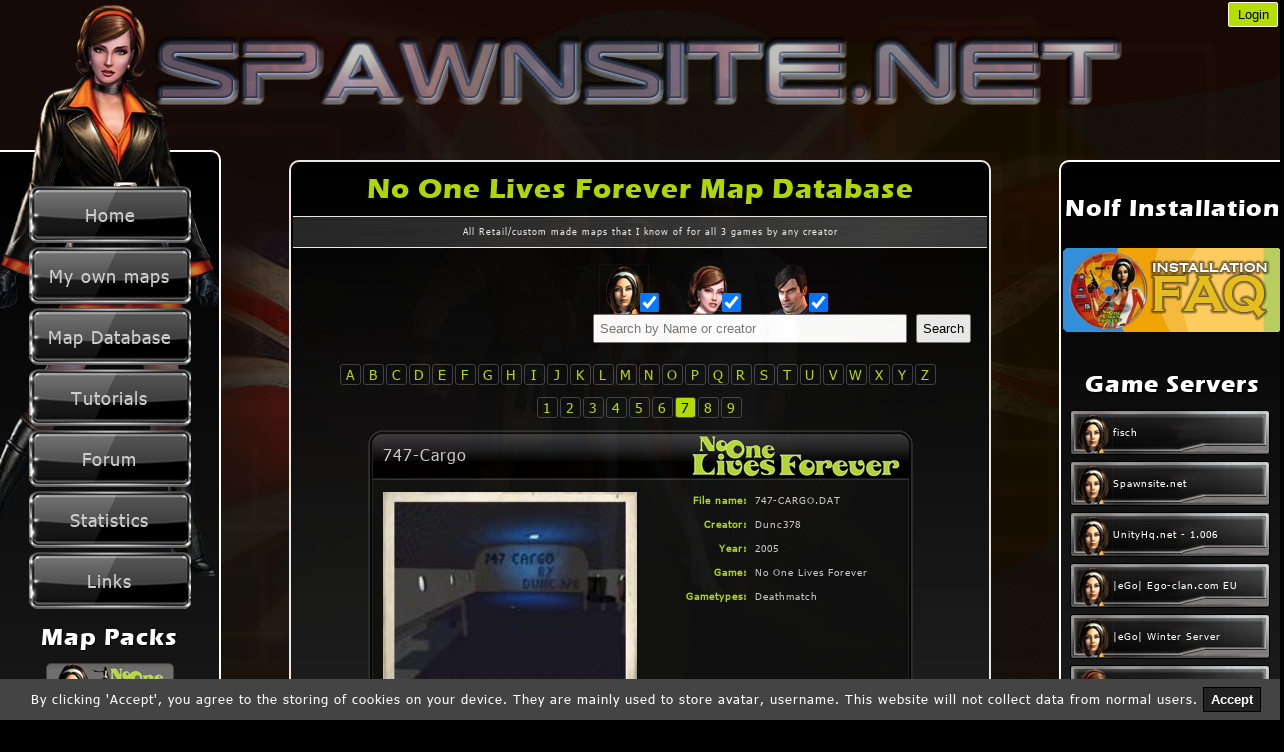

--- FILE ---
content_type: text/html; charset=UTF-8
request_url: https://spawnsite.net/index.php?foresporsel=mapdatabase&&letter=7
body_size: 6131
content:
<!DOCTYPE html>
<html xmlns="https://www.w3.org/1999/xhtml">
<head>
<meta http-equiv="Content-Type" content="text/html; charset=utf-8" />
<meta name="description" content="Spawnsite.net is a No one lives forever series fan site. You can also find resources for mapping, modding and tutorial for the world editor Dedit here. You can also find updated Y install instructions for and help for No One Lives Forever 1, 2 & Contract J.A.C.K here. You may also find information if you are modding/mapping for other games that uses the Lithtech engine as well. If you need the custom map packs for the games, this is the place to go.">
<meta name="keywords" content="No One Lives Forever, No One Lives Forever 2, Contract Jack, J.A.C.K, NOLF, nolf, custom maps, maps, lithtech, dedit, talon,
jupiter, cobalt, monolith, cate, cate archer, spy, game, spydave, Wiky, Legbat, tutorial, lithtech, winrez, map pack,2022 mappack, dedit tutorial, modernizer, monolith, multiplayer, doomsday, deathmatch,harm, unity, armstrong">
<link rel="icon" href="favicon.ico" type="image/x-icon"/>
<link rel="shortcut icon" href="favicon.ico" type="image/x-icon"/>
<link rel='stylesheet' type='text/css' href='style.css' media='screen' charset='utf-8' />
<title>Spawnsite.net</title>





	
	
<script class="jsbin" src="https://ajax.googleapis.com/ajax/libs/jquery/1/jquery.min.js"></script>
<script>

function myFunction() {
  var x = document.getElementById("shareDIV");
  if (x.style.display === "none") {
    x.style.display = "block";
  } else {
    x.style.display = "none";
  }
}

$(".accordion > div").hide().parent().hover(function(event) {
  $(this).children("div").slideToggle(event.type === "mouseenter");
});

function loginDiv() {
   document.getElementById('welcomeDiv').style.display = "block";
   document.getElementById('enableLogin').style.display = "none";
}

$(".accordion > div").hide().parent().hover(function(event) {
  $(this).children("div").slideToggle(event.type === "mouseenter");
});


$(document).ready(function () {
    setInterval(function () {
        $( "#here" ).load(window.location.href + " #here" );
    }, 30000);
});


</script>
<script>
jQuery(document).ready(function($) {
    $(".tut_clickable-row").click(function() {
        window.location = $(this).data("href");
    });
});
</script>


<script type="text/javascript" src="js/jquery.min.js"> </script>


<script type="text/javascript">
jQuery(document).ready(function($) {
	
	$('.lightbox_trigger').click(function(e) {
		
		//prevent default action (hyperlink)
		e.preventDefault();
		
		//Get clicked link href
		var image_href = $(this).attr("href");
		
		/* 	
		If the lightbox window HTML already exists in document, 
		change the img src to to match the href of whatever link was clicked
		
		If the lightbox window HTML doesn't exists, create it and insert it.
		(This will only happen the first time around)
		*/
		
		if ($('#lightbox').length > 0) { // #lightbox exists
			
			//place href as img src value
			$('#content').html('<img src="' + image_href + '" width="80%" />');
		   	
			//show lightbox window - you could use .show('fast') for a transition
			$('#lightbox').show();
		}
		
		else { //#lightbox does not exist - create and insert (runs 1st time only)
			
			//create HTML markup for lightbox window
			var lightbox = 
			'<div id="lightbox">' +
				'<p>Click somewhere to close</p>' +
				'<div id="content">' + //insert clicked link's href into img src
					'<img src="' + image_href +'"  width="80%"/>' +
				'</div>' +	
			'</div>';
			
			
			//insert lightbox HTML into page
			$('body').append(lightbox);
		}
		
	});
	
	
	$('#lightbox').live('click', function() { 
		$('#lightbox').hide();
	});

});
</script>
</head><body><div id='container'><div id='header'><div id='logo_title' align='center'>&nbsp;</div></div><div id='feed'>
   <form name='login_form' method='post' action='login_check.php'>
<input type='button' id='enableLogin' value='Login' onclick='loginDiv()' />
	<div id='welcomeDiv' style='display:none;'>
		<div id='login-fields-div'>
			<div>Username</div>
			<input class='userfield' type='text' name='usernamef' title='Forum username' placeholder='Username'>
			<br>
			<div>Password</div><input class='userfield' type='password' name='userpassf'  title='Forum password' placeholder='Password'>
		</div>
		<div id='login-button-div'>
			<input type='submit' name='login_form' class='submit_login' value='Login'>
		</div>
	</div></form><form name='mapsearch' method='post' action=''><center><table id='feed_tabell'><tr><td colspan='2' align='center' class='tbl_top'><font class='overskrift'>No One Lives Forever Map Database</font></td></tr><tr><td colspan='2' class='tbl_info' align='center'>All Retail/custom made maps that I know of for all 3 games by any creator</td></tr><tr><td colspan='2' class='class='map_search_area' align='right'></td></tr><tr><td colspan='2' class='class='map_search_area' align='right'>
 
 <div id='cate1boks'><input type='checkbox' name='cate1box' checked></div>
 <div id='cate2boks'><input type='checkbox' name='cate2box' checked></div>
 <div id='jackboks'><input type='checkbox' name='jackbox' checked></div>
 <div id='cate1'><img src='images/cate1.png'></div>
 <div id='cate2'><img src='images/cate2.png'></div>
 <div id='jack'><img src='images/jack.png'></div>
 </td></tr><tr><td colspan='2' class='class='map_search_area'' align='right'>
<input name='map_search' type='textfield' class='tekstfelt' placeholder='Search by Name or creator' value=''>
<input type='submit' name='mapsearch' value='Search' class='sok_knapp1'>&nbsp;&nbsp;&nbsp;&nbsp;</td></tr><tr><td colspan='2' class='class='map_search_area''>&nbsp;</td></tr><tr><td colspan='2' class='class='map_search_area''></form><center><table style='width:600px;border-collapse:collapse' border='0'><tr><td align='center'><div class='letters'><div class='letters_unselected'><a href='index.php?foresporsel=mapdatabase&&letter=A'>A</a></div>&nbsp;&nbsp;<div class='letters_unselected'><a href='index.php?foresporsel=mapdatabase&&letter=B'>B</a></div>&nbsp;&nbsp;<div class='letters_unselected'><a href='index.php?foresporsel=mapdatabase&&letter=C'>C</a></div>&nbsp;&nbsp;<div class='letters_unselected'><a href='index.php?foresporsel=mapdatabase&&letter=D'>D</a></div>&nbsp;&nbsp;<div class='letters_unselected'><a href='index.php?foresporsel=mapdatabase&&letter=E'>E</a></div>&nbsp;&nbsp;<div class='letters_unselected'><a href='index.php?foresporsel=mapdatabase&&letter=F'>F</a></div>&nbsp;&nbsp;<div class='letters_unselected'><a href='index.php?foresporsel=mapdatabase&&letter=G'>G</a></div>&nbsp;&nbsp;<div class='letters_unselected'><a href='index.php?foresporsel=mapdatabase&&letter=H'>H</a></div>&nbsp;&nbsp;<div class='letters_unselected'><a href='index.php?foresporsel=mapdatabase&&letter=I'>I</a></div>&nbsp;&nbsp;<div class='letters_unselected'><a href='index.php?foresporsel=mapdatabase&&letter=J'>J</a></div>&nbsp;&nbsp;<div class='letters_unselected'><a href='index.php?foresporsel=mapdatabase&&letter=K'>K</a></div>&nbsp;&nbsp;<div class='letters_unselected'><a href='index.php?foresporsel=mapdatabase&&letter=L'>L</a></div>&nbsp;&nbsp;<div class='letters_unselected'><a href='index.php?foresporsel=mapdatabase&&letter=M'>M</a></div>&nbsp;&nbsp;<div class='letters_unselected'><a href='index.php?foresporsel=mapdatabase&&letter=N'>N</a></div>&nbsp;&nbsp;<div class='letters_unselected'><a href='index.php?foresporsel=mapdatabase&&letter=O'>O</a></div>&nbsp;&nbsp;<div class='letters_unselected'><a href='index.php?foresporsel=mapdatabase&&letter=P'>P</a></div>&nbsp;&nbsp;<div class='letters_unselected'><a href='index.php?foresporsel=mapdatabase&&letter=Q'>Q</a></div>&nbsp;&nbsp;<div class='letters_unselected'><a href='index.php?foresporsel=mapdatabase&&letter=R'>R</a></div>&nbsp;&nbsp;<div class='letters_unselected'><a href='index.php?foresporsel=mapdatabase&&letter=S'>S</a></div>&nbsp;&nbsp;<div class='letters_unselected'><a href='index.php?foresporsel=mapdatabase&&letter=T'>T</a></div>&nbsp;&nbsp;<div class='letters_unselected'><a href='index.php?foresporsel=mapdatabase&&letter=U'>U</a></div>&nbsp;&nbsp;<div class='letters_unselected'><a href='index.php?foresporsel=mapdatabase&&letter=V'>V</a></div>&nbsp;&nbsp;<div class='letters_unselected'><a href='index.php?foresporsel=mapdatabase&&letter=W'>W</a></div>&nbsp;&nbsp;<div class='letters_unselected'><a href='index.php?foresporsel=mapdatabase&&letter=X'>X</a></div>&nbsp;&nbsp;<div class='letters_unselected'><a href='index.php?foresporsel=mapdatabase&&letter=Y'>Y</a></div>&nbsp;&nbsp;<div class='letters_unselected'><a href='index.php?foresporsel=mapdatabase&&letter=Z'>Z</a></div>&nbsp;&nbsp;</div></td></tr><tr><td align='center'><div>&nbsp;</div><div class='numbers'><div class='letters_unselected'><a href='index.php?foresporsel=mapdatabase&&letter=1'>1</a></div>&nbsp;&nbsp;<div class='letters_unselected'><a href='index.php?foresporsel=mapdatabase&&letter=2'>2</a></div>&nbsp;&nbsp;<div class='letters_unselected'><a href='index.php?foresporsel=mapdatabase&&letter=3'>3</a></div>&nbsp;&nbsp;<div class='letters_unselected'><a href='index.php?foresporsel=mapdatabase&&letter=4'>4</a></div>&nbsp;&nbsp;<div class='letters_unselected'><a href='index.php?foresporsel=mapdatabase&&letter=5'>5</a></div>&nbsp;&nbsp;<div class='letters_unselected'><a href='index.php?foresporsel=mapdatabase&&letter=6'>6</a></div>&nbsp;&nbsp;<div class='letters_selected'><a href='index.php?foresporsel=mapdatabase&&letter=7'>7</a></div>&nbsp;&nbsp;<div class='letters_unselected'><a href='index.php?foresporsel=mapdatabase&&letter=8'>8</a></div>&nbsp;&nbsp;<div class='letters_unselected'><a href='index.php?foresporsel=mapdatabase&&letter=9'>9</a></div>&nbsp;&nbsp;</div></td></tr><tr><td>&nbsp;</td></tr></table><center><table style='width:545px;border-collapse:collapse' border='0'><tr style='width:545px;height:50px;border-collapse: collapse;background: url(images/nolf1/map_header.png) no-repeat;font-size: 16px;font-family: tahoma;'><td colspan='2' class='mapdatabase_header_td'>747-Cargo</td></tr><tr class='mapdatabase_middle_tr'><td colspan='2'>&nbsp;</td></tr><tr class='mapdatabase_middle_tr'><td class='mapdatabase_image' valign='top'><a href='images/custom_maps/747-CARGO.jpg' class='lightbox_trigger' ><img src='images/custom_maps/747-CARGO.jpg' width='254px'></a></td><td class='mapdatabase_text_table' valign='top'><table style='width:275px;' border='0'><tr><td class='mapdatabase_text_headers' valign='top' align='right'><font class='mapdatabase_text_headers_font'>File name:</font></td><td class='mapdatabase_text_detail' valign='top'>747-CARGO.DAT</td></tr><tr><td class='mapdatabase_text_headers' valign='top' align='right'><font class='mapdatabase_text_headers_font'>Creator:</font></td><td class='mapdatabase_text_detail' valign='top'>Dunc378</td></tr><tr><td class='mapdatabase_text_headers' valign='top' align='right'><font class='mapdatabase_text_headers_font'>Year:</font></td><td class='mapdatabase_text_detail' valign='top'>2005</td></tr><tr><td class='mapdatabase_text_headers' valign='top' align='right'><font class='mapdatabase_text_headers_font'>Game:</font></td><td class='mapdatabase_text_detail' valign='top'>No One Lives Forever</td></tr><tr><td class='mapdatabase_text_headers' valign='top' align='right'><font class='mapdatabase_text_headers_font'>Gametypes:</font></td><td class='mapdatabase_text_detail' valign='top'><div>Deathmatch</div><div>&nbsp;</div></td></tr><tr><td class='mapdatabase_start></td><td class='mapdatabase_text_headers' valign='top' align='right'></td><td class='mapdatabase_text_detail' valign='top'></td></tr></table></td></tr><tr class='mapdatabase_middle_tr'><td colspan='2'>&nbsp;</td></tr><tr class='mapdatabase_middle_tr'><td colspan='2'><div id='describtion'><font class='mapdatabase_text_headers_font'>Description:</font></div></td></tr><tr class='mapdatabase_middle_tr'><td colspan='2'>&nbsp;</td></tr><tr class='mapdatabase_middle_tr'><td colspan='2'><div id='describtion'>n/a</div></td></tr><tr class='mapdatabase_middle_tr'><td colspan='2'>&nbsp;</td></tr><tr class='mapdatabase_middle_tr'><td colspan='2' class='mapdatabase_text_mappack' valign='top'>&nbsp;<br><tr class='mapdatabase_middle_tr'><td class='mapdatabase_text_mappack' colspan='2'></td></tr><tr class='mapdatabase_middle_tr'><td class='mapdatabase_text_mappack' colspan='2'>Included in:<br><img src='images/nolf1.custom.gif'></td></tr><tr class='mapdatabase_middle_tr'><td colspan='2'>&nbsp;</td></tr><tr class='mapdatabase_middle_tr'><td colspan='2'>&nbsp;</td></tr><tr class='mapdatabase_middle_tr'><td colspan='2'>&nbsp;&nbsp;</td></tr><tr class='mapdatabase_middle_tr'><td colspan='2'>&nbsp;</td></tr><tr class='mapdatabase_middle_tr'><td class='mapdatabase_text_mappack' colspan='2'>&nbsp;<br>Share url:<div id='shareurl'>https://www.spawnsite.net/index.php?foresporsel=mapdatabase&amp;&amp;delt=165</div></td></tr><tr class='mapdatabase_bottom_tr'><td colspan='2'>&nbsp;</td></tr></td></tr></table><p>&nbsp;</p><p>&nbsp;</p><p>&nbsp;</p></td></tr><tr class='tbl_post'><td colspan='2'><center><table style='width:545px;border-collapse:collapse' border='0'><tr><td colspan='2' align='center'>Displaying 1 maps.</td></tr></table><p>&nbsp;</p><p>&nbsp;</p><p>&nbsp;</p><center><center><table style='width:600px;border-collapse:collapse' border='0'><tr><td align='center'><div class='letters'><div class='letters_unselected'><a href='index.php?foresporsel=mapdatabase&&letter=A'>A</a></div>&nbsp;&nbsp;<div class='letters_unselected'><a href='index.php?foresporsel=mapdatabase&&letter=B'>B</a></div>&nbsp;&nbsp;<div class='letters_unselected'><a href='index.php?foresporsel=mapdatabase&&letter=C'>C</a></div>&nbsp;&nbsp;<div class='letters_unselected'><a href='index.php?foresporsel=mapdatabase&&letter=D'>D</a></div>&nbsp;&nbsp;<div class='letters_unselected'><a href='index.php?foresporsel=mapdatabase&&letter=E'>E</a></div>&nbsp;&nbsp;<div class='letters_unselected'><a href='index.php?foresporsel=mapdatabase&&letter=F'>F</a></div>&nbsp;&nbsp;<div class='letters_unselected'><a href='index.php?foresporsel=mapdatabase&&letter=G'>G</a></div>&nbsp;&nbsp;<div class='letters_unselected'><a href='index.php?foresporsel=mapdatabase&&letter=H'>H</a></div>&nbsp;&nbsp;<div class='letters_unselected'><a href='index.php?foresporsel=mapdatabase&&letter=I'>I</a></div>&nbsp;&nbsp;<div class='letters_unselected'><a href='index.php?foresporsel=mapdatabase&&letter=J'>J</a></div>&nbsp;&nbsp;<div class='letters_unselected'><a href='index.php?foresporsel=mapdatabase&&letter=K'>K</a></div>&nbsp;&nbsp;<div class='letters_unselected'><a href='index.php?foresporsel=mapdatabase&&letter=L'>L</a></div>&nbsp;&nbsp;<div class='letters_unselected'><a href='index.php?foresporsel=mapdatabase&&letter=M'>M</a></div>&nbsp;&nbsp;<div class='letters_unselected'><a href='index.php?foresporsel=mapdatabase&&letter=N'>N</a></div>&nbsp;&nbsp;<div class='letters_unselected'><a href='index.php?foresporsel=mapdatabase&&letter=O'>O</a></div>&nbsp;&nbsp;<div class='letters_unselected'><a href='index.php?foresporsel=mapdatabase&&letter=P'>P</a></div>&nbsp;&nbsp;<div class='letters_unselected'><a href='index.php?foresporsel=mapdatabase&&letter=Q'>Q</a></div>&nbsp;&nbsp;<div class='letters_unselected'><a href='index.php?foresporsel=mapdatabase&&letter=R'>R</a></div>&nbsp;&nbsp;<div class='letters_unselected'><a href='index.php?foresporsel=mapdatabase&&letter=S'>S</a></div>&nbsp;&nbsp;<div class='letters_unselected'><a href='index.php?foresporsel=mapdatabase&&letter=T'>T</a></div>&nbsp;&nbsp;<div class='letters_unselected'><a href='index.php?foresporsel=mapdatabase&&letter=U'>U</a></div>&nbsp;&nbsp;<div class='letters_unselected'><a href='index.php?foresporsel=mapdatabase&&letter=V'>V</a></div>&nbsp;&nbsp;<div class='letters_unselected'><a href='index.php?foresporsel=mapdatabase&&letter=W'>W</a></div>&nbsp;&nbsp;<div class='letters_unselected'><a href='index.php?foresporsel=mapdatabase&&letter=X'>X</a></div>&nbsp;&nbsp;<div class='letters_unselected'><a href='index.php?foresporsel=mapdatabase&&letter=Y'>Y</a></div>&nbsp;&nbsp;<div class='letters_unselected'><a href='index.php?foresporsel=mapdatabase&&letter=Z'>Z</a></div>&nbsp;&nbsp;</div></td></tr><tr><td align='center'><div>&nbsp;</div><div class='numbers'><div class='letters_unselected'><a href='index.php?foresporsel=mapdatabase&&letter=1'>1</a></div>&nbsp;&nbsp;<div class='letters_unselected'><a href='index.php?foresporsel=mapdatabase&&letter=2'>2</a></div>&nbsp;&nbsp;<div class='letters_unselected'><a href='index.php?foresporsel=mapdatabase&&letter=3'>3</a></div>&nbsp;&nbsp;<div class='letters_unselected'><a href='index.php?foresporsel=mapdatabase&&letter=4'>4</a></div>&nbsp;&nbsp;<div class='letters_unselected'><a href='index.php?foresporsel=mapdatabase&&letter=5'>5</a></div>&nbsp;&nbsp;<div class='letters_unselected'><a href='index.php?foresporsel=mapdatabase&&letter=6'>6</a></div>&nbsp;&nbsp;<div class='letters_selected'><a href='index.php?foresporsel=mapdatabase&&letter=7'>7</a></div>&nbsp;&nbsp;<div class='letters_unselected'><a href='index.php?foresporsel=mapdatabase&&letter=8'>8</a></div>&nbsp;&nbsp;<div class='letters_unselected'><a href='index.php?foresporsel=mapdatabase&&letter=9'>9</a></div>&nbsp;&nbsp;</div></td></tr><tr><td>&nbsp;</td></tr></table></td></tr><tr class='tbl_bunn'><td colspan='2' align='center'>&nbsp;</td></tr></table><p>&nbsp;</p><p>&nbsp;</p><p>&nbsp;</p><p>&nbsp;</p><div style='height: 400px;'>&nbsp;</div><p>&nbsp;</p><div id='footer'>
<div id='footer_right' align='right'></div>

<center>
<table id='footer_tbl'>
<tr><td align='left' class='footer_left'>
<div id='footer_innhold'>Own custom maps and various content ©2004 - 2026 Spawnsite.net.<br>
The website (unless logged into) will not store user information other than anonymous 'most viewed' numbers.<br> 
The forum part uses the standard phpbb forum cookies and will inform you about these when you go there.<br> 
©2002 Monolith Productions, Inc. ©2002 Twentieth Century Fox Film Corporation.<br>Fox Interactive, 
No One Lives Forever and their respective logos are trademarks of Twentieth Century Fox Film Corporation.<br> 
Monolith and A Spy In H.A.R.M's Way are trademarks of Monolith Productions, Inc.<br> 
Sierra and the Sierra logo are trademarks of Sierra Entertainment, Inc.<br> 
The ratings icon is a trademark of the Interactive Digital Software Association™, 
Sierra Entertainment, Vivendi Universal Games, Vivendi Universal Publishing.<br> 
Fox Interactive and Monolith Productions have no association with and take no responsibility for the community 
fan sites to which this site is linked or the content thereon.</div>
</td>
<td></td>
<td align='right' class='footer_right'><a href='https://jigsaw.w3.org/css-validator/check/referer'><img style='border:0;width:88px;height:31px' src='https://jigsaw.w3.org/css-validator/images/vcss-blue' alt='Valid CSS!' />
<a href='https://notepad-plus-plus.org'><img src='images/notepad_plus.png'></a>
</td></tr>
</table>


</div></div><div class='cookies-eu-banner'>
  By clicking 'Accept', you agree to the storing of cookies on your device. They are mainly used to store avatar, username. This website will not collect data from normal users. 
  <a href='consent.php'><button>Accept</button></a>
</div><div id='nav'><div id='cate_image'></div><table id='nav_tbl'><tr><td align='center'><img src='images/meny_spacer.png' height='30px'></a></td></tr><tr><td align='center'><a href='index.php'><div id='hjem'>Home</div></a></td></tr><tr><td align='center'><a href='index.php?foresporsel=maps'><div id='hjem'>My own maps</div></a></td></tr><tr><td align='center'><a href='index.php?foresporsel=mapdatabase'><div id='hjem'>Map Database</div></a></td></tr><tr><td align='center'><a href='index.php?foresporsel=tutorials'><div id='hjem'>Tutorials</div></a></td></tr><tr><td align='center'><a href='forum'><div id='hjem'>Forum</div></a></td></tr><tr><td align='center'><a href='index.php?foresporsel=stats'><div id='hjem'>Statistics</div></a></td></tr><tr><td align='center'><a href='index.php?foresporsel=links'><div id='hjem'>Links</div></a></td></tr><tr><td><div>&nbsp;</div></td></tr><tr><td><font class='overskrifter'>Map Packs</font></td></tr><tr><td>&nbsp;</td></tr><tr><td align='center'><a href='index.php?foresporsel=nolf1mp'><div id='nolf1mappack' align='center'></div></a></td></tr><tr><td>&nbsp;</td></tr><tr><td align='center'><a href='index.php?foresporsel=nolf2mp'><div id='nolf2mappack' align='center'></div></a></td></tr><tr><td>&nbsp;</td></tr><tr><td align='center'><a href='index.php?foresporsel=cjmp'><div id='cjackmappack' align='center'></div></a></td></tr><tr><td>&nbsp;</td></tr><tr><td><font class='overskrifter'>Mods</font></td></tr><tr><td>&nbsp;</td></tr><tr><td align='center'><a href='https://haekb.itch.io/nolf-modernizer'><div id='modernizerdl' align='center'></div></a></td></tr><tr><td>&nbsp;</td></tr><tr><td align='center'><a href='https://haekb.itch.io/nolf2-modernizer'><div id='modernizerd2' align='center'></div></a></td></tr><tr><td>&nbsp;</td></tr><tr><td><a href='https://www.spawnsite.net/misc_files/pegasus/index.html'><div id='pegadl2' align='center'></div></a></td></tr><tr><td>&nbsp;</td></tr><tr><td><a href='https://www.spawnsite.net/downloads/?page=download&file=LivesForever&ext=zip'><div id='lforever' align='center'></div></a></td></tr><tr><td>&nbsp;</td></tr><tr><td><a href='https://www.spawnsite.net/downloads/?page=download&file=returnpfharm_part1&ext=exe'><div id='rohmini' align='center'></div></a></td></tr><tr><td>&nbsp;</td></tr><tr><td>&nbsp;</td></tr><tr><td>&nbsp;</td></tr><tr><td>&nbsp;</td></tr><tr><td align='center'><div id='pynt'></div></td></tr></table></div><div id='nav_r'><form name='mapsearch' method='post' action='index.php?foresporsel=mapdatabase'><table id='nav_tbl_r'><tr><td><img src='images/meny_spacer.png' height='30px'></td></tr><tr><td><font class='overskrifter'>Nolf Installation</font></td></tr><tr><td>&nbsp;</td></tr><tr><td>&nbsp;</td></tr><tr><td align='center'><a href='https://www.spawnsite.net/index.php?foresporsel=faq'><div id='faqbtn'></div></a></td></tr><tr><td>&nbsp;</td></tr><tr><td>&nbsp;</td></tr><tr><td>&nbsp;</td></tr><tr><td><font class='overskrifter'>Game Servers</font></td></tr><tr><td>&nbsp;</td></tr><tr><td><center><div id='here'><table style='border-collapse: collapse;width:200px'><tr><td><center><table style='border-collapse:collapse;border: 0px;'><tr><td><div class='accordion'><img src='images/nolf1_server.png' style='vertical-align:middle'>fisch<div id='serverinfo_gamemode'>Deathmatch</div><div id='serverinfo'><div id='serverinfo_inner_big_n1'><div id='serverinfo_address'>80.66.41.68:27888</div><div id='serverinfo_version'>1.006</div><div id='serverinfo_players'>0 / 4</div><div id='serverinfo_map'><a href='index.php?foresporsel=mapdatabase&&delt=164'><img src='images/custom_maps/12_OUTLOOK_DM.jpg' class='mapimagelink'></a><br>12_OUTLOOK_DM</div></div></div></div></td></tr><tr><td><div class='accordion'><img src='images/nolf1_server.png' style='vertical-align:middle'>Spawnsite.net<div id='serverinfo_gamemode'>Deathmatch</div><div id='serverinfo'><div id='serverinfo_inner_big_n1'><div id='serverinfo_address'>80.203.72.10:27895</div><div id='serverinfo_version'>1.006</div><div id='serverinfo_players'>0 / 16</div><div id='serverinfo_map'><a href='index.php?foresporsel=mapdatabase&&delt=173'><img src='images/custom_maps/CHECKMATE_DM.jpg' class='mapimagelink'></a><br>CHECKMATE_DM</div></div></div></div></td></tr><tr><td><div class='accordion'><img src='images/nolf1_server.png' style='vertical-align:middle'>UnityHq.net - 1.006<div id='serverinfo_gamemode'>Deathmatch</div><div id='serverinfo'><div id='serverinfo_inner_big_n1'><div id='serverinfo_address'>216.225.197.202:28890</div><div id='serverinfo_version'>1.006</div><div id='serverinfo_players'>0 / 12</div><div id='serverinfo_map'><a href='index.php?foresporsel=mapdatabase&&delt=158'><img src='images/custom_maps/07_OFFICE_DM.jpg' class='mapimagelink'></a><br>07_OFFICE_DM</div></div></div></div></td></tr><tr><td><div class='accordion'><img src='images/nolf1_server.png' style='vertical-align:middle'>|eGo| Ego-clan.com EU<div id='serverinfo_gamemode'>H.A.R.M. vs. UNITY</div><div id='serverinfo'><div id='serverinfo_inner_big_n1'><div id='serverinfo_address'>148.251.90.86:50002</div><div id='serverinfo_version'>1.006</div><div id='serverinfo_players'>0 / 16</div><div id='serverinfo_map'><a href='index.php?foresporsel=mapdatabase&&delt=269'><img src='images/custom_maps/COLDCOLDGROUND_AM.jpg' class='mapimagelink'></a><br>COLDCOLDGROUND_AM</div></div></div></div></td></tr><tr><td><div class='accordion'><img src='images/nolf1_server.png' style='vertical-align:middle'>|eGo| Winter Server<div id='serverinfo_gamemode'>Deathmatch</div><div id='serverinfo'><div id='serverinfo_inner_big_n1'><div id='serverinfo_address'>148.251.90.86:50001</div><div id='serverinfo_version'>1.006</div><div id='serverinfo_players'>0 / 16</div><div id='serverinfo_map'><a href='index.php?foresporsel=mapdatabase&&delt=161'><img src='images/custom_maps/009SERPENTCLAW_DM.jpg' class='mapimagelink'></a><br>009SERPENTCLAW_DM</div></div></div></div></td></tr><tr><td>
<div class='accordion'>
<img src='images/nolf2_server.png' style='vertical-align:middle'>SPAWNSITE.NET<div id='serverinfo_gamemode'>DeathMatch</div><div id='serverinfo'><div id='serverinfo_inner_big_n2'><div id='serverinfo_address'>80.203.72.10:27892</div><div id='serverinfo_version'>1.0.0.4M BETA 2c</div><div id='serverinfo_players'>0 / 16</div><div id='serverinfo_map'><a href='index.php?foresporsel=mapdatabase&&delt=411'><img src='images/custom_maps/turney.jpg' class='mapimagelink'></a><br>DM_TOURNEY</div></div></div></div></td></tr><tr><td>
<div class='accordion'>
<img src='images/nolf2_server.png' style='vertical-align:middle'>Spawnsite.net Doomsday<div id='serverinfo_gamemode'>DoomsDay</div><div id='serverinfo'><div id='serverinfo_inner_big_n2'><div id='serverinfo_address'>80.203.72.10:27888</div><div id='serverinfo_version'>1.0.0.4M BETA 2c</div><div id='serverinfo_players'>0 / 16</div><div id='serverinfo_map'><a href='index.php?foresporsel=mapdatabase&&delt=424'><img src='images/custom_maps/DD_01.jpg' class='mapimagelink'></a><br>DD_01</div></div></div></div></td></tr><tr><td>
<div class='accordion'>
<img src='images/nolf2_server.png' style='vertical-align:middle'>UNITYHQ.NET<div id='serverinfo_gamemode'>Cooperative</div><div id='serverinfo'><div id='serverinfo_inner_big_n2'><div id='serverinfo_address'>216.225.197.202:29899</div><div id='serverinfo_version'>1.0.0.4M BETA 2c</div><div id='serverinfo_players'>0 / 4</div><div id='serverinfo_map'><a href='index.php?foresporsel=mapdatabase&&delt=424'><img src='images/custom_maps/cooperative.jpg' class='mapimagelink'></a><br>CP_c01s03</div></div></div></div></td></tr><tr><td>
<div class='accordion'>
<img src='images/nolf2_server.png' style='vertical-align:middle'>UNITYHQ.NET<div id='serverinfo_gamemode'>DoomsDay</div><div id='serverinfo'><div id='serverinfo_inner_big_n2'><div id='serverinfo_address'>216.225.197.202:29889</div><div id='serverinfo_version'>1.0.0.4M BETA 2c</div><div id='serverinfo_players'>0 / 16</div><div id='serverinfo_map'><a href='index.php?foresporsel=mapdatabase&&delt=345'><img src='images/custom_maps/1173997936brutalinbrussels.jpg' class='mapimagelink'></a><br>DD_BRUTAL_IN_BRUSSELS</div></div></div></div></td></tr><tr><td>
<div class='accordion'>
<img src='images/nolf2_server.png' style='vertical-align:middle'>Working<div id='serverinfo_gamemode'>DeathMatch</div><div id='serverinfo'><div id='serverinfo_inner_big_n2'><div id='serverinfo_address'>66.115.78.15:28888</div><div id='serverinfo_version'>1.0.0.4M BETA 2c</div><div id='serverinfo_players'>0 / 16</div><div id='serverinfo_map'><a href='index.php?foresporsel=mapdatabase&&delt=424'><img src='images/custom_maps/DD_01.jpg' class='mapimagelink'></a><br>DD_01</div></div></div></div></td></tr><tr><td align='center'><font class='server_green_text'>Number of servers:</font>10</td></tr><tr><td align='center'><font class='server_green_text'>Last update:</font>22:30:01</td></tr></table>	

</td></tr><tr><td>&nbsp;</td></tr><tr><td><center><p>Activity Today:</p><p>&nbsp;</p><table id='discordlist' style='background: url(images/playerstatsbg.png) no-repeat;background-position: bottom right;border-collapse:collapse;background-size: cover;border: 1px solid #000;border-radius: 3px;'><tr><td height='50px' width='2 px'><div style='width:2px;height:50px;position:relative;'><img src='images/gul.png' style='width:3px;height:1px;position:absolute;left:0px;bottom:1px;cursor: pointer' title='0 Players'><img src='images/rod.png' style='width:3px;height:1px;position:absolute;left:3px;bottom:1px;cursor: pointer' title='0 Players'></div></td><td height='50px' width='2 px'><div style='width:2px;height:50px;position:relative;'><img src='images/gul.png' style='width:3px;height:1px;position:absolute;left:0px;bottom:1px;cursor: pointer' title='0 Players'><img src='images/rod.png' style='width:3px;height:1px;position:absolute;left:3px;bottom:1px;cursor: pointer' title='0 Players'></div></td><td height='50px' width='2 px'><div style='width:2px;height:50px;position:relative;'><img src='images/gul.png' style='width:3px;height:1px;position:absolute;left:0px;bottom:1px;cursor: pointer' title='0 Players'><img src='images/rod.png' style='width:3px;height:1px;position:absolute;left:3px;bottom:1px;cursor: pointer' title='0 Players'></div></td><td height='50px' width='2 px'><div style='width:2px;height:50px;position:relative;'><img src='images/gul.png' style='width:3px;height:1px;position:absolute;left:0px;bottom:1px;cursor: pointer' title='0 Players'><img src='images/rod.png' style='width:3px;height:1px;position:absolute;left:3px;bottom:1px;cursor: pointer' title='0 Players'></div></td><td height='50px' width='2 px'><div style='width:2px;height:50px;position:relative;'><img src='images/gul.png' style='width:3px;height:1px;position:absolute;left:0px;bottom:1px;cursor: pointer' title='0 Players'><img src='images/rod.png' style='width:3px;height:1px;position:absolute;left:3px;bottom:1px;cursor: pointer' title='0 Players'></div></td><td height='50px' width='2 px'><div style='width:2px;height:50px;position:relative;'><img src='images/gul.png' style='width:3px;height:1px;position:absolute;left:0px;bottom:1px;cursor: pointer' title='0 Players'><img src='images/rod.png' style='width:3px;height:1px;position:absolute;left:3px;bottom:1px;cursor: pointer' title='0 Players'></div></td><td height='50px' width='2 px'><div style='width:2px;height:50px;position:relative;'><img src='images/gul.png' style='width:3px;height:1px;position:absolute;left:0px;bottom:1px;cursor: pointer' title='0 Players'><img src='images/rod.png' style='width:3px;height:1px;position:absolute;left:3px;bottom:1px;cursor: pointer' title='0 Players'></div></td><td height='50px' width='2 px'><div style='width:2px;height:50px;position:relative;'><img src='images/gul.png' style='width:3px;height:1px;position:absolute;left:0px;bottom:1px;cursor: pointer' title='0 Players'><img src='images/rod.png' style='width:3px;height:1px;position:absolute;left:3px;bottom:1px;cursor: pointer' title='0 Players'></div></td><td height='50px' width='2 px'><div style='width:2px;height:50px;position:relative;'><img src='images/gul.png' style='width:3px;height:1px;position:absolute;left:0px;bottom:1px;cursor: pointer' title='0 Players'><img src='images/rod.png' style='width:3px;height:1px;position:absolute;left:3px;bottom:1px;cursor: pointer' title='0 Players'></div></td><td height='50px' width='2 px'><div style='width:2px;height:50px;position:relative;'><img src='images/gul.png' style='width:3px;height:1px;position:absolute;left:0px;bottom:1px;cursor: pointer' title='0 Players'><img src='images/rod.png' style='width:3px;height:1px;position:absolute;left:3px;bottom:1px;cursor: pointer' title='0 Players'></div></td><td height='50px' width='2 px'><div style='width:2px;height:50px;position:relative;'><img src='images/gul.png' style='width:3px;height:1px;position:absolute;left:0px;bottom:1px;cursor: pointer' title='0 Players'><img src='images/rod.png' style='width:3px;height:1px;position:absolute;left:3px;bottom:1px;cursor: pointer' title='0 Players'></div></td><td height='50px' width='2 px'><div style='width:2px;height:50px;position:relative;'><img src='images/gul.png' style='width:3px;height:1px;position:absolute;left:0px;bottom:1px;cursor: pointer' title='0 Players'><img src='images/rod.png' style='width:3px;height:1px;position:absolute;left:3px;bottom:1px;cursor: pointer' title='0 Players'></div></td><td height='50px' width='2 px'><div style='width:2px;height:50px;position:relative;'><img src='images/gul.png' style='width:3px;height:1px;position:absolute;left:0px;bottom:1px;cursor: pointer' title='0 Players'><img src='images/rod.png' style='width:3px;height:1px;position:absolute;left:3px;bottom:1px;cursor: pointer' title='0 Players'></div></td><td height='50px' width='2 px'><div style='width:2px;height:50px;position:relative;'><img src='images/gul.png' style='width:3px;height:1px;position:absolute;left:0px;bottom:1px;cursor: pointer' title='0 Players'><img src='images/rod.png' style='width:3px;height:1px;position:absolute;left:3px;bottom:1px;cursor: pointer' title='0 Players'></div></td><td height='50px' width='2 px'><div style='width:2px;height:50px;position:relative;'><img src='images/gul.png' style='width:3px;height:1px;position:absolute;left:0px;bottom:1px;cursor: pointer' title='0 Players'><img src='images/rod.png' style='width:3px;height:1px;position:absolute;left:3px;bottom:1px;cursor: pointer' title='0 Players'></div></td><td height='50px' width='2 px'><div style='width:2px;height:50px;position:relative;'><img src='images/gul.png' style='width:3px;height:5px;position:absolute;left:0px;bottom:1px;cursor: pointer' title='1 Players'><img src='images/rod.png' style='width:3px;height:1px;position:absolute;left:3px;bottom:1px;cursor: pointer' title='0 Players'></div></td><td height='50px' width='2 px'><div style='width:2px;height:50px;position:relative;'><img src='images/gul.png' style='width:3px;height:5px;position:absolute;left:0px;bottom:1px;cursor: pointer' title='1 Players'><img src='images/rod.png' style='width:3px;height:1px;position:absolute;left:3px;bottom:1px;cursor: pointer' title='0 Players'></div></td><td height='50px' width='2 px'><div style='width:2px;height:50px;position:relative;'><img src='images/gul.png' style='width:3px;height:10px;position:absolute;left:0px;bottom:1px;cursor: pointer' title='2 Players'><img src='images/rod.png' style='width:3px;height:1px;position:absolute;left:3px;bottom:1px;cursor: pointer' title='0 Players'></div></td><td height='50px' width='2 px'><div style='width:2px;height:50px;position:relative;'><img src='images/gul.png' style='width:3px;height:10px;position:absolute;left:0px;bottom:1px;cursor: pointer' title='2 Players'><img src='images/rod.png' style='width:3px;height:5px;position:absolute;left:3px;bottom:1px;cursor: pointer' title='1 Players'></div></td><td height='50px' width='2 px'><div style='width:2px;height:50px;position:relative;'><img src='images/gul.png' style='width:3px;height:1px;position:absolute;left:0px;bottom:1px;cursor: pointer' title='0 Players'><img src='images/rod.png' style='width:3px;height:1px;position:absolute;left:3px;bottom:1px;cursor: pointer' title='0 Players'></div></td><td height='50px' width='2 px'><div style='width:2px;height:50px;position:relative;'><img src='images/gul.png' style='width:3px;height:1px;position:absolute;left:0px;bottom:1px;cursor: pointer' title='0 Players'><img src='images/rod.png' style='width:3px;height:1px;position:absolute;left:3px;bottom:1px;cursor: pointer' title='0 Players'></div></td><td height='50px' width='2 px'><div style='width:2px;height:50px;position:relative;'><img src='images/gul.png' style='width:3px;height:1px;position:absolute;left:0px;bottom:1px;cursor: pointer' title='0 Players'><img src='images/rod.png' style='width:3px;height:1px;position:absolute;left:3px;bottom:1px;cursor: pointer' title='0 Players'></div></td><td height='50px' width='2 px'><div style='width:2px;height:50px;position:relative;'><img src='images/gul.png' style='width:3px;height:1px;position:absolute;left:0px;bottom:1px;cursor: pointer' title='0 Players'><img src='images/rod.png' style='width:3px;height:1px;position:absolute;left:3px;bottom:1px;cursor: pointer' title='0 Players'><img src='images/current_time.png' style='width:1px;height:100%;position:absolute;left:7px;bottom:1px;min-height:50px;' title='Current time'></div></td><td height='50px' width='2 px'><div style='width:2px;height:50px;position:relative;'><img src='images/gul.png' style='width:3px;height:1px;position:absolute;left:0px;bottom:1px;cursor: pointer' title='0 Players'><img src='images/rod.png' style='width:3px;height:1px;position:absolute;left:3px;bottom:1px;cursor: pointer' title='0 Players'></div></td></tr><tr><td colspan='24'><img src='images/playerstatsbottom.png' title='Time of day'></td></tr><tr><td colspan='24'><img src='images/explain_playerstats.png'></td></tr></table></td></tr><tr><td>&nbsp;</td></tr><tr><td align='center'><a href='https://spawnsite.net/index.php?foresporsel=stats' target='_blank'>Activity last 30 days</a></td></tr><tr><td>&nbsp;</td></tr><tr><td align='center'>More serverstats at:</td></tr><tr><td align='center'><a href='http://nolfserver.ego-clan.com/' target='_blank'>nolfserver.ego-clan.com</a></td></tr><tr><td>&nbsp;</td></tr><tr><td>&nbsp;</td></tr><tr><td align='center'>Spawnsite's Discord Server</td></tr><tr><td align='center'><a href='https://discord.gg/Ra8QAeFPSq'><div id='discord'></div></a></td></tr><tr><td>&nbsp<center><table id='discordlist'><tr class='discord_tr'><td><center><table id='discordlist' cellspacing='2px'><tr><td colspan='2' align='center' class='discordstats'><font class='statustext_green'>Members online:</font> 37</td></tr><tr><td colspan='2' align='center' class='discordstats'><font class='statustext_green'>Last update:</font> 0 Minutes ago</td></tr></table></td></tr><tr><td>&nbsp;</td></tr><tr><td>&nbsp;</td></tr><tr><td>&nbsp;</td></tr><tr><td align='center'><div id='pynt'></div></td></tr></table></div></form></div></table>	
</div>
</body>
</html>


--- FILE ---
content_type: text/css
request_url: https://spawnsite.net/style.css
body_size: 5605
content:
* {margin: 0px;padding: 0px;}
@font-face {font-family: 'Crystal Radio Kit';src: url('fonts/crystalr.ttf') format('truetype');}
@font-face {font-family: 'Eras ITC';src: url('fonts/eras.ttf') format('truetype');}
@font-face {font-family: 'tahoma';src: url('fonts/tahoma.ttf') format('truetype');}	
@font-face {font-family: 'VTbulletin';src: url('fonts/vtbullet.ttf') format('truetype');}
.scrollable_hor {
	overflow-x: auto;
    overflow-y: hidden;
    white-space: nowrap;
	width: 900px;
	direction: rtl;
}

#mostplayed_outer {
	position: relative;
	display: inline-block;
}
#mostplayed_inner {
	display: inline-block;
	position: absolute;
	left: 400px;
	top: -30px;
}
#mostplayed_text {
	width:60px;
	color: #b3ada8;
	display: inline-block;
	position: absolute;
	left: 18px;
	top: 34px;
	font-size: 14px;
	text-align: center;
	
}

.stats_history {
	background: #000000 url(images/historybg.png) repeat-y;
	background-position: bottom right;
}

.timeline {
	background: #000000 url(images/historytime.png) no-repeat;
	background-size: cover;
	height: 17px;
}
.weekday_time {
		font-family: tahoma;
		
}

.bg_week_a{
	background: #323030;
}
.bg_week_b{
	background: #201f20;
}

.cookies-eu-banner {
  background: #444;
  color: #fff;
  padding: 6px;
  font-size: 13px;
  text-align: center;
  position: fixed;
  bottom: 0;
  width: 100%;
  z-index: 10;
}

.cookies-eu-banner button {
  text-decoration: none;
  background: #222;
  color: #fff;
  border: 1px solid #000;
  cursor: pointer;
  padding: 4px 7px;
  margin: 2px 0;
  font-size: 13px;
  font-weight: 700;
  transition: background 0.07s, color 0.07s, border-color 0.07s;
}

.cookies-eu-banner button:hover {
  background: #fff;
  color: #222;
}

body 
{padding-top: 0px;
font-family: VTbulletin;
background: #000000 url(images/sitebg.png) no-repeat;
 background-attachment: fixed;
background-size: cover;
background-position: center;
color: #FFF;font-family: 'tahoma';
text-align: center;
letter-spacing: 1px;
min-width:1070px;
width: auto !important;
width:1070px; }

#post {
	margin: auto;

}

.letters{
	height:19px;
	width: 605px;
	flex-wrap: wrap;
	flex-direction: row;
	font-size: 0;
}
.numbers{
	height:19px;
	width: 210px;
	flex-wrap: wrap;
	flex-direction: row;
	font-size: 0;
}
.letters_unselected {
	height:19px;
	width:19px;
	border: 1px solid #434343;
	text-align: center;
	line-height: 19px;
	float: left;
	transition: background-color .3s;
	border-radius: 3px;
	padding: 0px;
	margin-left: 2px;
}
.letters_unselected:hover{
	background-color: #434343;
	color: #fff;
}
.letters_selected {
	height:19px;
	width:19px;
	border: 1px solid #434343;
	text-align: center;
	line-height: 19px;
	float: left;
	transition: background-color .3s;
	background-color: #B5DD02;
	color: #FFF;
	border-radius: 3px;
	margin-left: 2px;
}
.letters_selected a {color: #000;}
#banana_parent {
	position: relative;
	width: 255px;
	height: 30px;
	float: left;
	margin: 2px 2px 2px 14px;
	}

#banana_base{
	position: absolute;
	left: 0px;
	top: 0px;
	background-image: url(images/banana1.png);
	width: 100px; 
	height: 30px;
}
#banana_none{
	position: absolute;
	left: 0px;
	top: 0px;
	background-image: url(images/banana0.png);
	width: 100px; 
	height: 30px;
}
#banana_full{
	position: absolute;
	left: 0px;
	top: 0px;
	background-image: url(images/banana100.png);
	width: 100px; 
	height: 30px;
}

#serverinfo_address {
	position: absolute;
	top: 36px;
	left: 15px;
	
}
#serverinfo_version {
	position: absolute;
	top: 85px;
	left: 15px;
	
}
#serverinfo_gamemode {
	position: relative;
	right: 5px;
	bottom: 8px;
	font-size: 7px;
	z-index: 2;
	text-align: right;
	font-family: tahoma;
	
}
#serverinfo_players {
	position: absolute;
	top: 130px;
	left: 15px;
	
}
#serverinfo_map {
	position: absolute;
	top: 185px;
	left: 15px;
	
}
.tut_clickable-row{
	display: block;
	cursor: pointer;
	}
.tut_clickable-row:hover{background-color: #0b0909; opacity: 0.8;}	

#quote {
	padding: 5px 5px;
	background-color: #2f2f31;
	border: 1px solid #777777;
	max-width: 500px; 
}

#faqtitle {
	height: 65px;
	width: 699px;
	padding-left: 110px;
	line-height: 80px;
	font-size: 16px;
	color: #B5DD02;
	background: url(images/faq_title_bg.png) no-repeat;
}

a {color: #B5DD02;font-family: 'tahoma';font-size: 14px;text-decoration: none;}
a:hover {color: #01a9c0;}
input[type=checkbox]{transform: scale(1.5);margin: 5px;}

#discordlist {
	border-collapse: collapse;
	width:200px;
    max-width: 210px;
	/* border: 1px solid #3a3a3a; */
	
}
.discordlist_image_td img {
	border-radius: 50%;
	width: 30px;
	height: 30px;
	padding: 0px 3px 0px 7px;
	line-height:45px;
	
}

.discordlist_image_td{
	background: url(images/discord_img_bg.png);
	border-top-left-radius: 5px;
	border-bottom-left-radius: 5px;
	border-bottom: 1px solid transparent;
	width: 40px;
	text-align: center;
}

.discordlist_online_td{
	
	background: url(images/discord_td_online.png);
	height: 45px;
	width: 160px;
	border-top-right-radius: 5px;
	border-bottom-right-radius: 5px;
	padding-left: 5px;
	padding-right: 5px;
	color: #FFFFFF;
	border-bottom: 1px solid #3a3a3a;
}
.discordlist_idle_td{
	height: 45px;
	width: 160px;
	background: url(images/discord_td_afk.png);
	border-top-right-radius: 5px;
	border-bottom-right-radius: 5px;
	padding-left: 5px;
	padding-right: 5px;
	color: #FFFFFF;
	border-bottom: 1px solid #3a3a3a;
}
.discordlist_dnd_td{
	height: 45px;
	width: 160px;
	background: url(images/discord_td_dnd.png);
	border-top-right-radius: 5px;
	border-bottom-right-radius: 5px;
	padding-left: 5px;
	padding-right: 5px;
	color: #FFFFFF;
	border-bottom: 1px solid #3a3a3a;
}

.discord_tr{
	
	/* background-color: #3a3a3a; */
}



.discordstats{
	font-size: 10px;
}

.statustext_green {
	color: #B5DD02;
}
.statustext_green_hor {
	border: 1px;
	font-size: 8px;
	writing-mode: sideways-lr;
	color: #B5DD02;
}
.statustext_green_hor_px {
	border: 1px;
	font-size: 8px;
	writing-mode: sideways-lr;
	color: #B5DD02;
	width: 1px;
}
.plugins {
	height: 30px;
}



#messagebox {
	z-index:12;
	width: 250px;
	height:30px;
	position:absolute;
	top: 50%;
    left: 50%;
    margin-top: -50px;
    margin-left: -50px;
	border: 1px solid #fff;
	color: #fff;
	display:block;
	padding: 10px;
	background: #233036;
	border-radius: 5px;
	
}
#file_name{
	
	height:110px;
	width: 120px;
	display:block;
	top:0px;
	left:0px;
	position:absolute;
	border:1px solid #404040;
	word-wrap: break-word;
    white-space: normal;
	border-radius: 5px;
	
}
#file_container{
	margin:2px;
	padding:3px;
	height:110px;
	width: 120px;
	display:block;
	float:left;
	text-decoration: none;
	position:relative;
	border-radius: 5px;
	
	
}
#tools {
	content: "";
  clear: both;
  display: block;
  height: 67px;
}
#tool_edit {
	float: left;
  width: 75px;
  height: 67px;
  display:block;
  background: url(images/edit.png) no-repeat;background-position: -0 0;cursor: pointer;
}
#tool_edit:hover {background-position: 0 -68px;text-decoration: none;}
#tool_delete {
	float: left;
  width: 75px;
  height: 67px;
  display:block;
  background: url(images/delete.png) no-repeat;background-position: -0 0;cursor: pointer;
}
#tool_delete:hover {background-position: 0 -68px;text-decoration: none;}
.file_link {color:#FFF;font-size:10px}
.file_link:hover {color:#FFF;}
#file_name:hover{
	border:1px solid #fff;
	background: #404040;
	
}
#file_info {opacity:0;width:200px;z-index:9;background: #233036;display:none;z-index:2;text-align:left;word-wrap: break-word;white-space: normal;padding:5px;border-radius: 5px;}
#file_container:hover #file_info{ opacity:1; display:block;width:200px;position:absolute;top:111px;left:-40px;border:1px solid #fff;}


#enableLogin{position: absolute;top: 2px;right: 2px;background-color: #b5dd02;color: #000;height: 25px;width: 50px;border: 1px solid #fff;display: inline-block;border-radius: 2px;z-index:5;}
#enableLogin:hover{border:1px solid #b5dd02;background-color: #d7fb5e;}
.submit_login{position: absolute;bottom: 2px;right: 2px;background-color: #b5dd02;color: #000000;height: 25px;width: 80px;border: 1px solid #ffffff;border-radius: 2px;z-index:5;}
.submit_login:hover{border: 1px solid #b5dd02;background-color: #d7fb5e;}
.avatar-image{height:50px;margin:5px;}
#logo_title {
	background: url('images/logo2.png');
	width: 1000px;
	height: 110px;
	display:block;
	margin: auto;
	left: 0;
	right:0;
}
#avatar-image-div{
	position:absolute;
	top: 0px;
	left: 0px;
	z-index:5;
}
#score-div{
	position:absolute;
	width: 30px;
	height: 29px;
	line-height: 29px;
	top: 0px;
	right: 0px;
	display:block;
	background: #131313;
	border-bottom: 1px solid #404040;
	z-index:5;
}
#playername-div{
	position:absolute;
	width: 157px;
	height: 30px;
	line-height: 30px;
	top: 0px;
	left: 0px;
	display:block;
	padding-left: 3px;
	border-bottom: 1px solid #404040;
	background: #3a3a3a;
	z-index:4;
}
#login-text-div{
	height: 10px;
	line-height: 10px;
	position:absolute;
	top:3px;
	right:5px;
	color: #fff;
	font-size: 9px;
	z-index:8;
	
}
#login-fields-div{height: 40px;line-height: 40px;position:absolute;top:75px;right:5px;color: #fff;font-size: 12px;z-index:5;}
#login-name-div{height: 20px;line-height: 20px;position:absolute;top:15px;right:5px;color: #b5dd02;font-size:14px;z-index:5;}
#login-button-div{height: 25px;width: 100px;line-height: 25px;position:absolute;bottom:3px;right:5px;color: #fff;font-size: 9px;z-index:5;}
#logout-button-div{height: 10px;line-height: 10px;position:absolute;bottom:3px;right:5px;color: #fff;font-size: 9px;}

#logout-button-div a {color: #fff;text-decoration:none;}
#logout-button-div a:hover {color: #999999;text-decoration:none;}
#login-div{
	width:130px;
	height:60px;
	position: absolute;
	top:2px;
	right:2px;
	background: #404040;
	border-radius: 5px;
	border: 1px solid #f0eeee;
	line-height:60px;
	z-index:5;
}
#welcomeDiv{
	width:300px;
	height:300px;
	margin: auto;
	position: absolute;
	top: 0; left: 0; bottom: 0; right: 0;
	background: url('images/loginbg.png');
	border-radius: 5px;
	border: 1px solid #f0eeee;
	line-height:60px;
	display: none;
	z-index:6;
	justify-content : center;
}
.userfield{
	width: 150px;
	height: 30px;
	padding: 5px;
	position: relative;
	right: 5px;
	border: 1px solid #fff;
	border-radius: 2px;
	z-index:5;
}
.userfield:hover{
	border: 1px solid #b5dd02;
}

#faq_edit{width : 680px;background-color: #2b363d;border: 1px solid #fff;border-collapse:collapse;}

.server_green_text {color: #B5DD02;}
.accordion{cursor: pointer;width:200px;height:45px;background: url(images/serverbg.png) no-repeat;background-position: -0 0;padding: 3px 3px 3px 3px;}
.accordion:hover{background-position: 0 -109px;text-shadow: 1px 1px 1px #000000;}

.accordion > div {display:none;}
.accordion:hover > div {display:block; 
	opacity: 1;
	animation-name: fadeInOpacity;
	animation-iteration-count: 1;
	animation-timing-function: ease-in;
	animation-duration: 0.5s;}

@keyframes fadeInOpacity {
	0% {
		opacity: 0;
	}
	100% {
		opacity: 1;
	}
}
  
#downloadknapp {height: 45px;width: 178px;background: url(images/download_button.png) no-repeat;background-position: -0 0;line-height: 57px;cursor: pointer;margin:2px;display: block;}
#downloadknapp:hover {background-position: 0 -45px;color: #FFFFFF;text-decoration: none;}

#iso {height: 91px;width: 97px;background: url(images/iso.png) no-repeat;background-position: -0 0;border: 1px solid #404040;}
#iso:hover {border:1px solid #fff;}

#tut_tabell{width:90%;border-radius: 10px;border: 2px solid #f0eeee;padding: 0px;background: #404040 url(images/rohbg.png);background-repeat: no-repeat; background-size: cover;max-width: 700px;}
#map_container {width: 300px;height: 200px;background: aqua;margin: auto;display: inline;}

#nolf1map_container{top:0px;position:relative;}
#nolf2map_container{top:0px;position:relative;}
#cjackmap_container{top:0px;position:relative;}

#discord {height: 51px;width: 160px;background: url(images/discord.png) no-repeat;background-position: -0 0;line-height: 51px;cursor: pointer;display: inline-block;top: 0px;position: relative;}
#discord:hover {background-position: 0 -51px;color: #FFFFFF;text-decoration: none;}

#modmaker {height: 120px;width: 162px;background: url(images/modmaker.png) no-repeat;background-position: -0 0;line-height: 57px;cursor: pointer;display: inline-block;top: 0px;position: relative;}
#modmaker:hover {background-position: 0 -120px;color: #FFFFFF;text-decoration: none;}

#udfiles {height: 120px;width: 162px;background: url(images/udfiles.png) no-repeat;background-position: -0 0;line-height: 57px;cursor: pointer;display: inline-block;top: 0px;position: relative;}
#udfiles:hover {background-position: 0 -120px;color: #FFFFFF;text-decoration: none;}

#knappmod1 {height: 51px;width: 160px;background: url(images/discord.png) no-repeat;background-position: -0 0;line-height: 51px;cursor: pointer;display: inline-block;top: 0px;position: relative;}
#knappmod1:hover  {background-position: 0 -51px;color: #FFFFFF;text-decoration: none;}

#knappmod2 {height: 52px;width: 120px;background: url(images/modern2.png) no-repeat;background-position: -0 0;line-height: 52px;cursor: pointer;display: inline-block;top: 0px;position: relative;}
#knappmod2:hover {background-position: 0 -104px;color: #FFFFFF;text-decoration: none;}

#downloadknapp_n1 {height: 120px;width: 81px;background: url(images/nolf1dl.png) no-repeat;background-position: -0 0;line-height: 57px;cursor: pointer;display: inline-block;top: 0px;position: relative;}
#downloadknapp_n1:hover {background-position: 0 -120px;color: #FFFFFF;text-decoration: none;}

#dsm {height: 120px;width: 81px;background: url(images/3dsm7.png) no-repeat;background-position: -0 0;line-height: 57px;cursor: pointer;display: inline-block;top: 0px;position: relative;}
#dsm:hover {background-position: 0 -120px;color: #FFFFFF;text-decoration: none;}

#downloadknapp_n2 {height: 120px;width: 81px;background: url(images/nolf2dl.png) no-repeat;background-position: -0 0;line-height: 57px;cursor: pointer;display: inline-block;top: 0px;position: relative;}
#downloadknapp_n2:hover {background-position: 0 -120px;color: #FFFFFF;text-decoration: none;}

#downloadknapp_cj {height: 120px;width: 81px;background: url(images/cjackdl.png) no-repeat;background-position: -0 0;line-height: 57px;cursor: pointer;display: inline-block;top: 0px;position: relative; }
#downloadknapp_cj:hover {background-position: 0 -120px;color: #FFFFFF;text-decoration: none;}

#downloadtable {width: 330px; border-radius: 25px;border: 2px solid #434343;padding: 0px;background-color: #454545;}

.downloadinfo {background-color: #2F2F2F;border-bottom: 1px solid #434343;font-family: 'tahoma';font-size: 9px;}
.downloadinfo2 {border-bottom: 1px solid #2F2F2F;max-width: 175px;font-family: 'tahoma';font-size: 9px;}

.mapimagelink {height: 148px;width: 180px;padding: 0px;border: 1px solid #FFFFFF;}
.mapimagelink:hover {padding: 0px;border: 1px solid #B5DD02;}




#shareurl {border-radius: 5px;background-color:#ffffff;color:#000000;width:80%;padding:8px 8px 8px 8px;border:1px solid #000;}
#describtion{width:90%;padding-left:10px;}


#playernames {margin: auto;display:block;height: 32px;width: 200px;background-color: #3A3A3A;line-height: 30px;color: #B5DD02;position:relative;}
#serverinfo_inner {background: url(images/detailsbg.png) no-repeat;background-position: -0 0;width:190px;height:150px;border: 1px solid;padding:10px;position:relative;left:0px;z-index: 5;padding-left:10px;padding-bottom:10px;padding-top:10px;padding-right: 10px;}
#serverinfo_inner_big {background: url(images/serverbg_big.png) no-repeat;background-position: -0 0;width:190px;height:330px;border: 1px solid;padding:10px;position:relative;left:0px;z-index: 5;padding-left:10px;padding-bottom:10px;padding-top:10px;padding-right: 10px;}
#serverinfo_inner_big_n1 {background: url(images/serverbg_big_n1.png) no-repeat;background-position: -0 0;width:190px;height:330px;border: 1px solid;padding:10px;position:relative;left:0px;z-index: 5;padding-left:10px;padding-bottom:10px;padding-top:10px;padding-right: 10px;}
#serverinfo_inner_big_n2 {background: url(images/serverbg_big_n2.png) no-repeat;background-position: -0 0;width:190px;height:330px;border: 1px solid;padding:10px;position:relative;left:0px;z-index: 5;padding-left:10px;padding-bottom:10px;padding-top:10px;padding-right: 10px;}
#serverinfo_inner_big_cj {background: url(images/serverbg_big_cj.png) no-repeat;background-position: -0 0;width:190px;height:330px;border: 1px solid;padding:10px;position:relative;left:0px;z-index: 5;padding-left:10px;padding-bottom:10px;padding-top:10px;padding-right: 10px;}


#serverinfo {position:relative;height:0px;top:-45px;left:-210px;z-index: 5;width:0px;}
@media not (min-width: 1200px) {
#serverinfo {position:relative;height:0px;top:-45px;left:200px;z-index: 5;width:0px;}}
/* @media only screen and (max-device-width: 1100px) { */
/* #serverinfo {position:relative;height:0px;top:-45px;left:205px;z-index: 5;width:0px;} */
/*} */

#jack {display:inline;width:50px;height:50px;position: relative;top:12px;right: 170px;}
#jackboks{display:inline;width:1px;height:20px;position: relative;top:7px;right: -5px;z-index: 3;}
#cate1 {display:inline;width:50px;height:50px;position: relative;top:12px;right: 230px;}
#cate1boks {display:inline;width:1px;height:20px;position: relative;top:7px;right: 110px;z-index: 3;}
#cate2 {display:inline;width:50px;height:50px;position: relative;top:12px;right: 200px;}
#cate2boks {display:inline;width:1px;height:20px;position: relative;top:7px;right: 55px;z-index: 3;}

#container {width: 100%;height: 100%;}

.mappacklinks {height:54px;width:126px;padding:2px;}
.mappacklinks:hover {height:58px;width:130px;padding:0px;}

.rohlink {height: 90px;width: 120px;padding:2px}
.rohlink:hover {height: 94px;width: 124px;padding: 0px;}

.pegasuslink {height:137px;width:120px;padding:2px;}
.pegasuslink:hover {height:141px;width:124px;padding:0px;}

#header {width:100%;
/* background: url(images/headerbg.png) repeat-x; */
text-align: center;position: absolute;top: 0px;left: 0px;z-index: 1;}

#footer {width:100%;font-family: 'tahoma';font-size: 8px; color: #cecece;background-color: #000000; text-align: center;position: relative;bottom: 0px;left: 0px;padding: 5px 5px 5px 5px;border:2px solid #FFFFFF;border-radius: 5px 5px 5px 5px;min-width: 690px;}
#footer_right{bottom:-50px;right:5px;position:relative;}
#footer_tbl {width: 98%;}

.tekstomrade {width: 300px;height: 100px;padding: 5px;margin: 5px;}
.tekstfelt {width: 300px;padding: 5px;margin: 5px;}
.sok_knapp1 {padding:5px;}
.nav_search_knapp {padding:5px;width: 120px;}
.nav_search {width: 120px;padding: 5px;margin: 5px;}
.skjemaknapp {width:80px;
height:35px;
padding: 5px;
margin: 2px;}
.skjemaknapp_send {width:200px;height:35px;padding: 10px;margin: 2px;}


#footer_innhold {text-align:justify;}

#nav {width:219px;font-family: 'tahoma';font-size: 10px; color: #cecece;
background: -webkit-linear-gradient(top, rgba(0,0,0,1), rgba(58,58,58,1));
/* background: #404040 url(images/feed_gradient.png) repeat-x; */
text-align: center;position: absolute;top: 150px;left: 0px;
border-top: 2px solid #fff;
border-right: 2px solid #fff;
border-bottom: 2px solid #fff;
border-radius: 0px 10px 10px 0px;
z-index: 1;}

@-moz-document url-prefix() {
  #nav {
	width:219px;font-family: 'tahoma';font-size: 10px; color: #cecece;
	background: #3a3a3a url(images/feed_gradient.png) repeat-x;
	text-align: center;position: absolute;top: 160px;left: 0px;
	border-top: 2px solid #fff;
	border-right: 2px solid #fff;
	border-bottom: 2px solid #fff;
	border-radius: 0px 10px 10px 0px;
	z-index: 1;
	}
}

#nav_r {width:219px;font-family: 'tahoma';font-size: 10px;
background: -webkit-linear-gradient(top, rgba(0,0,0,1), rgba(58,58,58,1));
/* background: #3a3a3a url(images/feed_gradient.png) repeat-x; */
	text-align: center;position: absolute;top: 160px;right: 0px;
	border-top: 2px solid #fff;
	border-left: 2px solid #fff;
	border-bottom: 2px solid #fff;
	border-radius: 10px 0px 0px 10px;
	z-index: 1;
}

@media not (min-width: 1200px) {
#nav_r {width:219px;font-family: 'tahoma';font-size: 10px;
	background: -webkit-linear-gradient(top, rgba(58,58,58,1), rgba(58,58,58,1));
	text-align: center;position: absolute;top: 1375px;left: 0px;
	border-top: 0px solid #fff;
	border-left: 0px solid #fff;
	border-right: 2px solid #fff;
	border-bottom: 2px solid #fff;
	border-radius: 0px 0px 10px 0px;
	z-index: 1;
}}
 
.td_meny {width:219px;font-family: 'tahoma';font-size: 10px; color: #cecece;background: url(images/meny_fill.png) repeat-y;text-align: center;}
.td_meny_hoyre {width:219px;font-family: 'tahoma';font-size: 10px; color: #cecece;background: url(images/hoyre_fill.png) repeat-y;text-align: center;}

#nav_tbl {width:219px;border-collapse: collapse;}
#nav_tbl td {width:219px;}
.overskrifter {font-family: 'tahoma';font-size: 24px;font-family: 'Eras ITC';color: #ffffff;text-shadow: 1px 1px 1px #000000;}

#nav_tbl_r {width:219px;border-collapse: collapse;}

#feed {max-width:2000px;font-family: 'tahoma';font-size: 10px; color: #cecece;text-align: center;margin-left: 250px;margin-right: 250px;margin-top: 160px;margin-bottom: 50px;z-index: 1;}
#feed_tabell{width:90%;border-radius: 10px;border: 2px solid #f0eeee;padding: 0px;background: -webkit-linear-gradient(top, rgba(0,0,0,1), rgba(58,58,58,1));opacity: 0.97; min-width:700px;}
/* #feed_tabell{width:90%;border-radius: 10px;border: 2px solid #f0eeee;padding: 0px;background: #404040 url(images/feed_gradient.png);background-repeat: repeat-x;opacity: 0.97;} */
#roh_tabell{width:90%;border-radius: 10px;border: 2px solid #f0eeee;padding: 0px;background: #404040 url(images/rohbg.png);background-repeat: no-repeat; background-size: cover;max-width: 700px;}
@-moz-document url-prefix() {#feed_tabell{width:90%;border-radius: 15px;border: 2px solid #f0eeee;padding: 0px;background: -webkit-linear-gradient(top, rgba(0,0,0,1), rgba(58,58,58,1));}}
/* @-moz-document url-prefix() {#feed_tabell{width:90%;border-radius: 15px;border: 2px solid #f0eeee;padding: 0px;background: #3a3a3a url(images/feed_gradient.png);background-repeat: repeat-x;}} */
.mapdatabase_header_tr {width:545px;height:50px;border-collapse: collapse;background: url(images/map_header.png) no-repeat;font-size: 16px;font-family: 'tahoma';}
.mapdatabase_header_td {padding-left:15px;}
.mapdatabase_image{padding-left: 15px;width: 270px;}
.mapdatabase_text_table {width: 275px;}
.mapdatabase_text_headers {width:100px;padding-left:15px;padding-bottom: 10px;}
.mapdatabase_text_headers_font {font-family: 'tahoma';font-weight: bold;color: #B5DD02;}
.mapdatabase_text_mappack {width:100px;padding-left:15px;font-weight: bold;font-family: 'tahoma';font-size: 10px;}
.mapdatabase_text_detail {width: 175px;padding-left:5px;}
.mapdatabase_middle_tr {width:545px;border-collapse: collapse;background: url(images/map_middle.png) repeat-y;}
.mapdatabase_bottom_tr {width:545px;height:14px;border-collapse: collapse;background: url(images/map_bottom.png) no-repeat;}

#downloadbtn {height: 100px;width: 307px;background: url(images/downloadbtn.png) no-repeat;background-position: -0 0;line-height: 100px;cursor: pointer;margin:2px;}
#downloadbtn:hover {background-position: 0 -100px;}

#faqbtn {height: 84px;width: 219px;background: url(images/faq2.png) no-repeat;background-position: -0 0;line-height: 84px;cursor: pointer;margin:2px;}
#faqbtn:hover {background-position: 0 -84px;}

#nolf1mappack {height: 54px;width: 126px;background: url(images/nolf1mappack.png) no-repeat;background-position: -0 0;line-height: 54px;cursor: pointer;display: inline-block;top: 0px;position: relative;border: 1px solid #404040;border-radius: 5px 5px 5px 5px;}
#nolf1mappack:hover {background-position: 0 -54px;border: 1px solid #B5DD02}
#nolf2mappack {height: 54px;width: 126px;background: url(images/nolf2mappack.png) no-repeat;background-position: -0 0;line-height: 54px;cursor: pointer;display: inline-block;top: 0px;position: relative;border: 1px solid #404040;border-radius: 5px 5px 5px 5px;}
#nolf2mappack:hover {background-position: 0 -54px;border: 1px solid #B5DD02}
#cjackmappack {height: 54px;width: 126px;background: url(images/cjackmappack.png) no-repeat;background-position: -0 0;line-height: 54px;cursor: pointer;display: inline-block;top: 0px;position: relative;border: 1px solid #404040;border-radius: 5px 5px 5px 5px;}
#cjackmappack:hover {background-position: 0 -54px;border: 1px solid #B5DD02;}
#modernizerdl {height: 76px;width: 126px;background: url(images/modernizer1.png) no-repeat;background-position: -0 0;line-height: 76px;cursor: pointer;display: inline-block;top: 0px;position: relative;border: 1px solid #404040;border-radius: 5px 5px 5px 5px;}
#modernizerdl:hover {background-position: 0 -76px;border: 1px solid #B5DD02}
#modernizerd2 {height: 76px;width: 126px;background: url(images/modernizer2.png) no-repeat;background-position: -0 0;line-height: 76px;cursor: pointer;display: inline-block;top: 0px;position: relative;border: 1px solid #404040;border-radius: 5px 5px 5px 5px;}
#modernizerd2:hover {background-position: 0 -76px;border: 1px solid #B5DD02}
#pegadl2 {height: 148px;width: 126px;background: url(images/pegadl.png) no-repeat;background-position: -0 0;line-height: 148px;cursor: pointer;display: inline-block;top: 0px;position: relative;border: 1px solid #404040;border-radius: 5px 5px 5px 5px;}
#pegadl2:hover {background-position: 0 -148px;border: 1px solid #B5DD02}
#rohmini {height: 98px;width: 126px;background: url(images/rohmini.png) no-repeat;background-position: -0 0;line-height: 98px;cursor: pointer;display: inline-block;top: 0px;position: relative;border: 1px solid #404040;border-radius: 5px 5px 5px 5px;}
#rohmini:hover {background-position: 0 -98px;border: 1px solid #B5DD02}
#lforever {height: 62px;width: 126px;background: url(images/lf.png) no-repeat;background-position: -0 0;line-height: 62px;cursor: pointer;display: inline-block;top: 0px;position: relative;border: 1px solid #404040;border-radius: 5px 5px 5px 5px;}
#lforever:hover {background-position: 0 -62px;border: 1px solid #B5DD02}
#cate_image {background: url(images/cate_menu.png) no-repeat;width:219px;height:577px;top: -150px;left: 0px;position:absolute;z-index: 2;}

#hjem {height: 57px;width: 162px;background: url(images/knapp.png) no-repeat;background-position: -0 0;line-height: 57px;cursor: pointer;font-family: tahoma;font-size: 18px;color: #cecece;text-decoration: none;position:relative;margin:2px;z-index: 3;}
#hjem:hover {background-position: 0 -113px;color: #FFFFFF;text-decoration: none;}
#hjem a {text-decoration: none;} 


.dlimg {padding:2px;width:124px;margin:0px;}
.dlimg:hover {padding:0px;width:126px;}

.overskrift {color: #B5DD02;}

.tbl_top 
{
	width: 100%;
	height: 50px;
	font-size: 28px;
	font-family: 'Eras ITC';
}
.tbl_top2
{
	width: 100%;
	height: 50px;
	font-size: 20px;
	font-family: 'Crystal Radio Kit';
	background: url(images/nyheter_tbl_top2.png) no-repeat;
}
.tbl_info 
{
	width: 100%;
	height: 30px;
	color: #f0f0f0;
	font-size: 9px;
	font-family: 'tahoma';
	background: #2f2f2f url('images/background2.png'); 
	border-top: 1px solid #f0eeee;
	border-bottom: 1px solid #f0eeee;
	padding-left: 20px;
	vertical-align:center;
}

.tbl_info a{font-size:9px;}

.tbl_info_header
{
	width: 100%;
	height: 30px;
	color: #FFFFFF;
	font-size: 14px;
	font-family: 'tahoma';
	background: #2f2f2f;
	border-top: 2px solid #FFF;
	border-bottom: 2px solid #FFF;
}

.tbl_space
{
	width: 100%;
	height: 15px;
	border-bottom: 2px solid #f0eeee;
}
.tbl_post
{
	width: 100%;font-size: 11px;font-family: 'tahoma';
	padding:10px;}
.tbl_post img {max-width: 95%}
.tbl_post a img {padding:1px;}
.tbl_post a:hover img{border:1px solid #fff;padding:0px}
.tbl_post_ny
{
	width: 100%;font-size: 11px;font-family: 'tahoma';
	padding:10px;}

#faq {width: 700px;}

.tbl_bunn {width: 100%;height: 30px;font-size: 10px;font-family: 'tahoma';
background: #2f2f2f url('images/background2.png');
border-top: 1px solid #f0eeee;
padding-left: 20px
}
.tbl_bunn a {font-size: 10px;font-family: 'tahoma';text-decoration: none;}

.mapdownload {height: 125px;width:350px;}
.map_title{width: 680px;height: 40px;font-size: 18px;font-family: 'tahoma';padding-left: 20px;}
.map_image {width: 350px;height: 200px;font-size: 10px;font-family: 'tahoma';padding-left: 20px;}
.map_text {width: 350px;height: 200px;font-size: 10px;font-family: 'tahoma';padding-left: 20px;padding-right: 20px;}
.map_screenies {width: 350px;max-height: 100px;font-size: 10px;font-family: 'tahoma';padding-left: 20px;vertical-align:top;display:inline-block;white-space:nowrap;}
.map_search_area {width: 100%;vertical-align:top;display:inline-block;white-space:nowrap;}
#mapcontenttable {
	width:350px;
}

.link_overskrift {width: 680px;height: 40px;font-size: 18px;font-family: 'tahoma';padding-left: 10px;padding-bottom: 5px;}
.link_tittel {width: 340px;height: 10px;font-weight: bold;font-size: 14px;color: #ffffff;font-family: 'tahoma';padding-left: 10px;padding-bottom: 5px;}
.link_tekst {width: 340px;font-size: 9px;color: #999999;font-family: 'tahoma';padding-left: 10px;padding-bottom: 5px;}
.link_banner {width: 340px;font-size: 12px;font-family: 'tahoma';padding-left: 10px;padding-bottom: 5px;}

.tutorials_ikon {width: 40px;height: 40px;font-weight: bold;font-size: 14px;color: #ffffff;font-family: 'tahoma';vertical-align:bottom;line-height:40px}
.tutorials_ikon image {height: 40px;}
.tutorials_tittel {width: 480px;height: 40px;font-weight: bold;font-size: 14px;color: #B5DD02;font-family: 'tahoma';padding-left: 5px;vertical-align:middle;line-height:40px}
.tutorials_forfatter {width: 200px;height: 40px;font-weight: bold;font-size: 14px;color: #ffffff;font-family: 'tahoma';vertical-align:middle;line-height:40px}


#dedit {height:20px;line-height:20px;}

.lightbox_link {padding:1px;}
.lightbox_link:hover {padding:0px;border:1px solid #f0eeee;} 
#lightbox {position:fixed;top:0; left:0; width:100%; height:100%; background:url(../images/overlay.png) repeat; text-align:center;z-index:7;border: 2px;}
#lightbox p {font-family: 'tahoma';text-align:right; color:#fff; margin-right:20px; font-size:12px; }
#lightbox img {box-shadow:0 0 25px #111;-webkit-box-shadow:0 0 25px #111;-moz-box-shadow:0 0 25px #111;max-width:940px;max-height:800px;border: 1px solid white;}
#lightbox_tekst {background-color: #ffffff;color: #000000;max-width:940px;}


